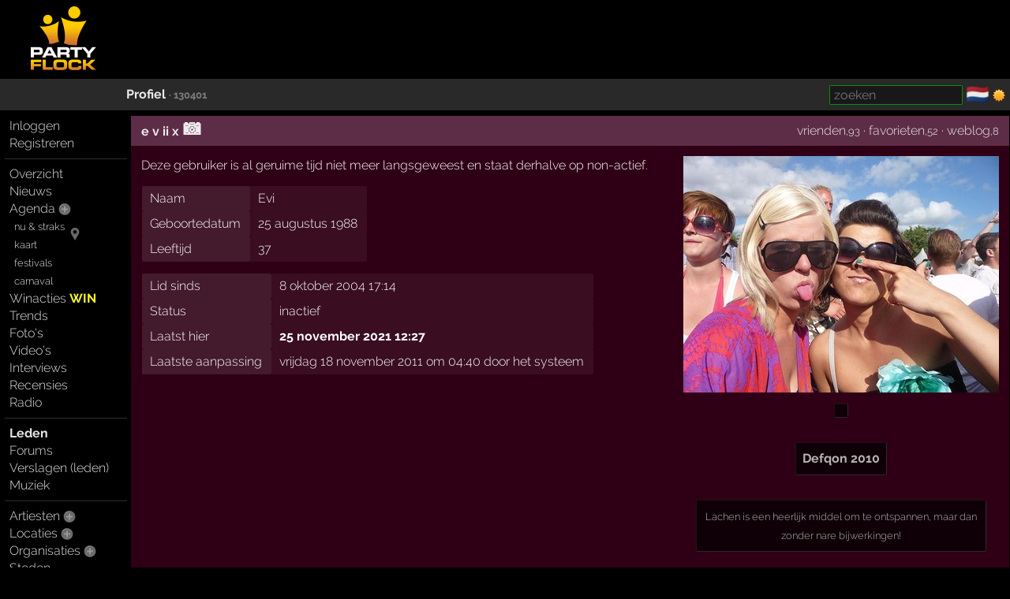

--- FILE ---
content_type: text/html; charset=windows-1252
request_url: https://partyflock.nl/user/130401:e-v-ii-x
body_size: 4356
content:
<!DOCTYPE html><html lang="nl"><head prefix="og: https://ogp.me/ns# fb: https://ogp.me/ns/fb# partyflock: https://ogp.me/ns/fb/partyflock#"><script
  src="https://challenges.cloudflare.com/turnstile/v0/api.js"
  async
  defer
></script><!-- script async src="https://pagead2.googlesyndication.com/pagead/js/adsbygoogle.js?client=ca-pub-3114970937359166"
     crossorigin="anonymous"></script><meta name="google-adsense-account" content="ca-pub-3114970937359166" --><title>e v ii x &middot; Evi &middot; lid</title><script src="https://accounts.google.com/gsi/client" async></script><link rel="canonical" hreflang="nl" href="https://partyflock.nl/user/130401:e-v-ii-x" /><meta name="viewport" content="width=device-width, initial-scale=1 viewport-fit=cover" id="vp" /><link rel="dns-prefetch" href="https://photo.partyflock.nl/" /><link rel="dns-prefetch" href="https://static.partyflock.nl/" /><meta charset="windows-1252" /><link rel="preload" crossorigin as="font" type="font/woff2" href="https://static.partyflock.nl/fonts/raleway/v12/1Ptrg8zYS_SKggPNwIYqWqZPANqczVs.woff2"><link rel="preload" crossorigin as="font" type="font/woff2" href="https://static.partyflock.nl/fonts/raleway/v12/1Ptug8zYS_SKggPNyC0IT4ttDfA.woff2"><link rel="preload" crossorigin as="font" type="font/woff2" href="https://static.partyflock.nl/fonts/raleway/v12/1Ptrg8zYS_SKggPNwIYqWqhPANqczVsq4A.woff2"><link rel="icon" href="/favicon.ico" type="image/x-icon" sizes="16x16 32x32" /><link rel="icon" href="/favicon.png" type="image/png" sizes="16x16" /><link rel="icon" href="/favicon@2x.png" type="image/png" sizes="32x32" /><link rel="apple-touch-icon" href="https://static.partyflock.nl/apple-touch-icon.png" /><link rel="apple-touch-icon" sizes="120x120" href="https://static.partyflock.nl/apple-touch-icon-120x120.png" /><link rel="apple-touch-icon" sizes="152x152" href="https://static.partyflock.nl/apple-touch-icon-152x152.png" /><link rel="apple-touch-icon" sizes="167x167" href="https://static.partyflock.nl/apple-touch-icon-167x167.png" /><link rel="apple-touch-icon" sizes="180x180" href="https://static.partyflock.nl/apple-touch-icon-180x180.png" /><link rel="search" type="application/opensearchdescription+xml" href="/opensearch.xml" title="Partyflock doorzoeken" /><meta property="twitter:card" content="summary" /><meta property="twitter:site" content="@Partyflock" /><meta name="description" content="Alles dat je wilt weten over feesten, festivals en uitgaan en de meest complete party agenda van Nederland en omstreken!" /><meta property="fb:app_id" content="455935437763602" /><meta property="og:locale" content="nl_NL" /><meta property="og:locale:alternate" content="en_US" /><meta property="og:locale:alternate" content="nl_NL" /><meta property="twitter:image" content="https://partyflock.nl/images/user/130401_1862956.jpg" /><meta property="og:image" content="https://partyflock.nl/images/user/130401_1862956.jpg" /><meta property="og:image:width" content="400" /><meta property="og:image:height" content="300" /><meta property="og:type" content="article" /><meta property="og:site_name" content="Partyflock" /><meta property="twitter:title" content="e v ii x &middot; Evi &middot; lid" /><meta property="og:title" content="e v ii x &middot; Evi &middot; lid" /><meta property="profile:username" content="e v ii x" /><meta property="og:url" content="https://partyflock.nl/user/130401:e-v-ii-x" /><meta property="twitter:description" content="Alles dat je wilt weten over feesten, festivals en uitgaan en de meest complete party agenda van Nederland en omstreken!" /><meta property="og:description" content="Alles dat je wilt weten over feesten, festivals en uitgaan en de meest complete party agenda van Nederland en omstreken!" /><link rel="preconnect" href="https://connect.facebook.net/en_US/fbevents.js" /><link rel="preconnect" href="https://www.googletagmanager.com/gtag/js?id=G-LB2N63ZEML" /><link rel="preconnect" href="https://analytics.tiktok.com/i18n/pixel/events.js" /><link rel="preconnect" href="https://sc-static.net/scevent.min.js" /><link rel="stylesheet" media="all" href="/style/main_3173_878bf0bd9225c456e67a040b8b5cd5f45.css" /><link rel="preload" as="style" type="text/css" href="/style/main_3173_878bf0bd9225c456e67a040b8b5cd5f45.css" /><link rel="stylesheet" media="all" href="/style/font_raleway_3173_e891d07135b06b3d779aed9ec3459e635.css" /><link rel="preload" as="style" type="text/css" href="/style/font_raleway_3173_e891d07135b06b3d779aed9ec3459e635.css" /><link rel="stylesheet" media="all" href="/style/largescreen_3173_13faee3fc56770b374b7ba9d804222255.css" /><link rel="preload" as="style" type="text/css" href="/style/largescreen_3173_13faee3fc56770b374b7ba9d804222255.css" /><link rel="stylesheet" media="all" href="/style/supersearch_3173_6d541998215b9b09f88c011130ee8fc75.css" /><link rel="preload" as="style" type="text/css" href="/style/supersearch_3173_6d541998215b9b09f88c011130ee8fc75.css" /><link rel="stylesheet" media="all" href="/style/form_3173_82fe64f9a3afd03177865e236cf497de5.css" /><link rel="preload" as="style" type="text/css" href="/style/form_3173_82fe64f9a3afd03177865e236cf497de5.css" /><script src="/js/main_bee101c1a994c531e5b910df76e299a25.js"></script><script src="/js/form/validation_579dce96d36168864db71d95c67931d95.js"></script><script async src="https://www.googletagmanager.com/gtag/js?id=G-LB2N63ZEML"></script><script>!function(f,b,e,v,n,t,s){if(f.fbq)return;n=f.fbq=function(){n.callMethod?n.callMethod.apply(n,arguments):n.queue.push(arguments)};if(!f._fbq)f._fbq=n;n.push=n;n.loaded=!0;n.version='2.0';n.queue=[];t=b.createElement(e);t.async=!0;t.src=v;s=b.getElementsByTagName(e)[0];s.parentNode.insertBefore(t,s)}(window,document,'script','https://connect.facebook.net/en_US/fbevents.js');fbq('init','281446635659609');fbq('track','PageView');window.dataLayer=window.dataLayer||[];function gtag(){dataLayer.push(arguments);}gtag('js',new Date());gtag('config','G-LB2N63ZEML');			!function (w, d, t) {
				w.TiktokAnalyticsObject=t;
				var ttq=w[t]=w[t]||[];
				ttq.methods=['page','track','identify','instances','debug','on','off','once','ready','alias','group','enableCookie','disableCookie'],
				ttq.setAndDefer=function(t,e){t[e]=function(){t.push([e].concat(Array.prototype.slice.call(arguments,0)))}};
				for(var i=0;i<ttq.methods.length;i++)
			  		ttq.setAndDefer(ttq,ttq.methods[i]);
			  	ttq.instance=function(t){
			  		for(var e=ttq._i[t]||[],n=0;n<ttq.methods.length;n++)
			  			ttq.setAndDefer(e,ttq.methods[n]);
					return e
				},
				ttq.load=function(e,n){
					var i='https://analytics.tiktok.com/i18n/pixel/events.js';
					ttq._i=ttq._i||{},ttq._i[e]=[],ttq._i[e]._u=i,
					ttq._t=ttq._t||{},ttq._t[e]=+new Date,ttq._o=ttq._o||{},
					ttq._o[e]=n||{};
					var o=document.createElement('script');
					o.type='text/javascript',
					o.async=!0,o.src=i+'?sdkid='+e+'&lib='+t;
					var a=document.getElementsByTagName('script')[0];
					a.parentNode.insertBefore(o,a)
				};
			ttq.load('CCCUUMBC77U3SM0RR720');ttq.page();}(window,document,'ttq');(function(e,t,n){if(e.snaptr)return;var a=e.snaptr=function(){a.handleRequest?a.handleRequest.apply(a,arguments):a.queue.push(arguments)};a.queue=[];var s='script';r=t.createElement(s);r.async=!0;r.src=n;var u=t.getElementsByTagName(s)[0];u.parentNode.insertBefore(r,u);})(window,document,'https://sc-static.net/scevent.min.js');snaptr('init','440ba9f7-90e5-4506-8a75-a4509ef5df8e');snaptr('track','PAGE_VIEW');</script></head><body id="top" data-element="user" data-id="130401" class="haveguest"><div id="fb-root"></div><div class="sitewrap"><div id="toprow"><div class="nmark"><div class="relative"><a href="/"><img src="https://static.partyflock.nl/images/logo_dark_v2.png" width="90" height="90" class="relative z1 vbottom" alt="Partyflock" title="Partyflock" /></a></div></div><div class="nmore"><div id="maininfo"></div></div></div><div id="barrow"><div class="lbr"><div class="sh">&nbsp;</div></div><div class="rbr"><div class="sh relative"><div class="bold"><a rel="me" href="/user/130401:e-v-ii-x">Profiel</a> <small class="light">&middot;&nbsp;130401</small></div><div class="abs shrp"><form target="_blank" accept-charset="utf-8" method="get" class="embed sf" action="/search"><input type="hidden" name="enc" value="&#129392;" /><input class="supersearch" placeholder="zoeken" required maxlength="200" type="search" style="max-width:20em" name="TERMS" value="" /> </form>&shy; <a class="seemtext ib" style="height:20px" href="/language"><span class="cflg" title="Nederland">&#127475;&#127473;</span></a> <span class="ib icon"><img id="tsw" onclick="switchTheme(this)" data-title="ga donker" title="ga licht" data-other="https://static.partyflock.nl/images/moon.png" data-theme="dark" class="abs icon ptr" src="https://static.partyflock.nl/images/sun.png"></span> </div></div></div></div><div id="mainrow"><div id="menucol"><nav class="main-nav"><div class="nbut main-menu"><div><a href="/user/login">Inloggen</a></div><div><a href="/user/signup">Registreren</a></div></div><hr class="slim"><div class="nbut main-menu"><div><a href="/">Overzicht</a></div><div><a href="/news">Nieuws</a></div><div><a href="/party">Agenda</a> <a href="/party/register"><span class="lght spc2 colorhover"><img title="evenement toevoegen" alt="evenement toevoegen" class="icon" src="https://static.partyflock.nl/images/karmaup_active.png" /></span></a></div><div class="lmrgn colorhover small relative"><a class="" href="/agenda/now-and-soon">nu &amp; straks</a><a class="" href="/agenda/now-and-soon"><img alt="nu &amp; straks" src="https://static.partyflock.nl/images/marker.png" class="icon lower lmrgn abs" style="margin-top:1em" /></a><br /><a class="" href="/agenda/now-and-soon">kaart</a></div><div><a class="lmrgn small" href="/agenda/festivals">festivals</a></div><div> <a class="lmrgn small"  href="/agenda/carnival/2026">carnaval</a></div><div><a href="/contest">Winacties <span class="win">WIN</span></a></div><div><a href="/trends/party">Trends</a></div><div><a href="/gallery">Foto's</a></div><div><a href="/video/recent">Video's</a></div><div><a href="/interview">Interviews</a></div><div><a href="/review">Recensies</a></div><div><a href="/stream">Radio</a></div></div><hr class="slim"><div class="nbut main-menu"><div><a class="selected" href="/user">Leden</a></div><div><a href="/forum">Forums</a></div><div><a href="/report">Verslagen (leden)</a></div><div><a href="/music">Muziek</a></div></div><hr class="slim"><div class="nbut main-menu"><div><a href="/artist">Artiesten</a> <a href="/artist/register"><span class="lght spc2 colorhover"><img title="artiest toevoegen" alt="artiest toevoegen" class="icon" src="https://static.partyflock.nl/images/karmaup_active.png" /></span></a></div><div><a href="/location">Locaties</a> <a href="/location/register"><span class="lght spc2 colorhover"><img title="locatie toevoegen" alt="locatie toevoegen" class="icon" src="https://static.partyflock.nl/images/karmaup_active.png" /></span></a></div><div><a href="/organization">Organisaties</a> <a href="/organization/register"><span class="lght spc2 colorhover"><img title="organisatie toevoegen" alt="organisatie toevoegen" class="icon" src="https://static.partyflock.nl/images/karmaup_active.png" /></span></a></div><div><a href="/city">Steden</a></div></div><hr class="slim"><div class="nbut main-menu"><div><a href="/contact">Contact</a></div><div><a href="/crew">Crew</a></div><div><a href="/crewjob">Vacatures</a></div><div><a href="/donation">Donaties</a></div><div><a href="/policy">Beleid</a></div><div><a href="/help">Help</a></div><div><a href="/info">Adverteren</a></div><div><a href="/legal/terms-of-use">Voorwaarden</a></div><div><a href="/legal/privacy-policy">Privacy</a></div></div><hr class="slim"></nav></div><main id="contentcol"><div id="messages" class="clear"></div><article itemscope itemtype="https://schema.org/Person"><div class="pink box" id="mainprofile"><div class="box-column"><div class="header vbottom"><div class="l uh"><div class="bold middle"><h1 itemprop="name" class="nowrap"><a rel="me" href="/user/130401:e-v-ii-x">e v ii x</a></h1> <a href="/user/130401/photos"><span title="foto&#039;s" class="cam-icon"><span>&#x1F4F7;</span></span></a></div></div><div class="r uh"><a href="/user/130401/buddies#buddies">vrienden</a><small>,93</small> &middot; <a href="/user/130401/favourites#favourites">favorieten</a><small>,52</small> &middot; <a href="/weblog/user/130401">weblog</a><small>,8</small></div><div class="clear"></div></div><div class="right-float center relative" style="width:400px"><figure class="noverflow"><img loading="lazy" itemprop="image" width="400" height="300" style="margin-bottom:.4em;max-width:100%;width:400px;height:auto" alt="Profielafbeelding &middot; e v ii x" src="/images/user/130401_1862956.jpg"><figcaption><div class="block"><div class="quote"></div><br />
<br />
<div class="quote"><b>Defqon 2010</b></div><br />
<br />
<div class="quote"><span class="ubb small">Lachen is een heerlijk middel om te ontspannen, maar dan zonder nare bijwerkingen!</span></div><br />
<br />
</div></figcaption><div class="light block"><a href="/images/user/130401_2326038.jpg">berichtenfoto &rarr;</a></div></figure></div><div class="block">Deze gebruiker is al geruime tijd niet meer langsgeweest en staat derhalve op non-actief.</div><span itemscope itemtype="https://schema.org/Role"><meta itemprop="roleName" content="lid" /></span><table class="nodyn deflist vtop forcewrap"><tbody><tr><td class="field">Naam</td><td itemprop="givenName">Evi</td></tr></tbody><tbody><tr><td class="field">Geboortedatum</td><td><time itemprop="birthDate" datetime="1988-08-25">25 augustus 1988</time></td></tr><tr><td class="field">Leeftijd</td><td>37</td></tr></tbody></table><table class="nodyn deflist vtop"><tbody><tr><td class="field">Lid sinds</td><td>8 oktober 2004 17:14</td></tr><tr><td class="field">Status</td><td>inactief</td></tr><tr><td class="field">Laatst hier</td><td><b>25 november 2021 12:27</b></td></tr><tr><td class="field">Laatste aanpassing</td><td>vrijdag 18 november 2011 om 04:40 door het systeem</td></tr></tbody></table></div></div></article></main></div></div><div id="bottom"></div><footer id="footer"></footer></body></html>